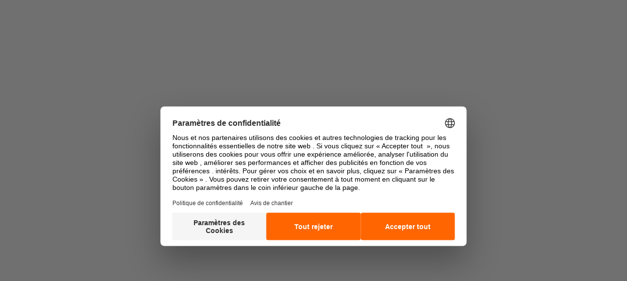

--- FILE ---
content_type: text/javascript;charset=UTF-8
request_url: https://success.awin.com/s/sfsites/l/%7B%22mode%22%3A%22PROD%22%2C%22dfs%22%3A%228%22%2C%22app%22%3A%22siteforce%3AcommunityApp%22%2C%22fwuid%22%3A%22VFJhRGxfRlFsN29ySGg2SXFsaUZsQTFLcUUxeUY3ZVB6dE9hR0VheDVpb2cxMy4zMzU1NDQzMi41MDMzMTY0OA%22%2C%22loaded%22%3A%7B%22APPLICATION%40markup%3A%2F%2Fsiteforce%3AcommunityApp%22%3A%221411_ppEHPnivv6tDSveOy-pRIw%22%7D%2C%22apce%22%3A1%2C%22apck%22%3A%22JHt0aW1lc3RhbXB9MDAwMDAwMDAwMDBmcg%22%2C%22mlr%22%3A1%2C%22pathPrefix%22%3A%22%22%2C%22dns%22%3A%22c%22%2C%22ls%22%3A1%2C%22lrmc%22%3A%22-1457702359%22%7D/resources.js?pu=1&pv=1763166882000-1916100613&rv=1762800296000
body_size: 4724
content:
'undefined'===typeof Aura&&(Aura={});
(function(){function initAccessResources(){$A.componentService.addModule('markup://force:customPerms','force/customPerms',['exports'],null,{});$A.componentService.addModule('markup://force:userPerms','force/userPerms',['exports'],null,{ContentWorkspaces:true,EmailAdministration:true,EmailTemplateManagement:true,EnableCommunityAppLauncher:true,})};if(Aura.frameworkJsReady)initAccessResources();else{Aura.beforeFrameworkInit=Aura.beforeFrameworkInit||[],Aura.beforeFrameworkInit.push(initAccessResources)}})();Aura.StaticResourceMap={"AR_Red_Icon":{"":1610560614000},"AngularJS":{"SBQQ":1760171862000},"AjaxSpinner":{"FbD_CM":1459786346000},"SortDescArrow":{"echosign_dev1":1467205154000},"AccountHierarchy":{"accHierarchy":1487016993000},"jQueryUI":{"SDOC":1742808358000,"SBQQ":1699521959000},"devopsCenter":{"sf_devops":1761598700000},"IHSupportMaterials":{"iahelp":1757579696000},"CancelDraftButton":{"echosign_dev1":1467205154000},"CancelAgreementButton":{"echosign_dev1":1467205154000},"ActionReplaceSubmit":{"echosign_dev1":1467205154000},"sw_out_of_credits_state":{"sw_connector":1738079789000},"Synoptic_Resources":{"Synoptic":1431448529000},"Promise":{"pi":1754446019000},"WebUI":{"SBQQ":1699521959000},"forceignore2":{"sf_devops":1681123904000},"forceignore1":{"sf_devops":1681123904000},"ckEditor":{"SDOC":1742808359000},"PdfIcon":{"echosign_dev1":1489482006000},"sb_app_map":{"SBQQ":1760171863000},"RightBlueArrow":{"echosign_dev1":1467205154000},"Application_approved_short_eng":{"":1604566555000},"CMProfileSettings":{"FbD_CM":1459786346000},"CMPageLayoutAddButton":{"FbD_CM":1459786346000},"ActionPlan_ActionPlanCreationStyles":{"":1431451665000},"MarketingActions":{"pi":1754446019000},"FR_Application_Approved":{"":1604581913000},"MicroCampaign":{"pi":1754446019000},"Application_approved_eng":{"":1604563917000},"IconImprovedHelpIH1":{"iahelp":1757576650000},"sb_app_js":{"SBQQ":1760171863000},"AgreementPublisherActionLogo":{"echosign_dev1":1467205154000},"Score_8_out_of_10":{"Gong":1752763063000},"jquery224":{"echosign_dev1":1698049152000},"CMCustomSettings":{"FbD_CM":1459786346000},"xlsx":{"ArdiraSurvey":1694185451000},"ActionPlan_Utilities":{"":1431451665000},"NoAccessSimplified":{"SBQQ":1699521959000},"CheckboxUnchecked":{"echosign_dev1":1467205154000},"NextButtonDisabled":{"echosign_dev1":1467205154000},"SLDS100":{"accHierarchy":1487016995000},"Score_3_out_of_3":{"Gong":1752763063000},"ViewAgreementButton":{"echosign_dev1":1467205154000},"Score_3_out_of_4":{"Gong":1752763063000},"Score_3_out_of_5":{"Gong":1752763063000},"Score_3_out_of_6":{"Gong":1752763063000},"Score_3_out_of_7":{"Gong":1752763063000},"Score_8_out_of_9":{"Gong":1752763063000},"Score_3_out_of_8":{"Gong":1752763063000},"Score_8_out_of_8":{"Gong":1752763063000},"jquery350":{"echosign_dev1":1698049515000},"JSQCPrecacheWorker":{"SBQQ":1699521959000},"Score_3_out_of_9":{"Gong":1752763063000},"DUTCH_Instructions":{"":1604583815000},"FLEMISH_Integration":{"":1604584043000},"EngageAlertsDownload":{"pi":1678418574000},"MEDDPICC":{"":1752764572000},"AssetLookupUI":{"SBQQ":1699521959000},"ES_Application_approved":{"":1604581430000},"SLDS":{"echosign_dev1":1698049161000},"ActionPlan_ActionPlanDetailStyles":{"":1431451665000},"ProductConfiguratorUI":{"SBQQ":1699521959000},"PlusGreenCircle":{"echosign_dev1":1467205154000},"Score_4_out_of_8":{"Gong":1752763063000},"Score_4_out_of_7":{"Gong":1752763063000},"ActionPlans_cross":{"":1431451665000},"Score_4_out_of_9":{"Gong":1752763063000},"GrabberIcon":{"echosign_dev1":1467205154000},"FI_INstructions":{"":1604582765000},"AR_Yellow_Icon":{"":1610560614000},"Score_4_out_of_4":{"Gong":1752763063000},"DACH_Application_Approval_Template_Header_Image":{"":1584981229000},"Score_4_out_of_6":{"Gong":1752763063000},"jquery321":{"echosign_dev1":1698049152000},"Score_4_out_of_5":{"Gong":1752763063000},"fontAwesome":{"accHierarchy":1487016995000},"CreateContractOverview":{"":1444376646000},"PrecacherUI2":{"SBQQ":1699521959000},"MappingBackButton":{"echosign_dev1":1467205154000},"FR_Email_Integration_Instructions_Template_Header":{"":1589808409000},"AddEntry":{"echosign_dev1":1467205154000},"LibraryFieldsTemplate":{"echosign_dev1":1467205154000},"Score_4_out_of_10":{"Gong":1752763063000},"SE_Offer":{"":1604500639000},"ResponsiveDesign":{"Gong":1752763063000},"jqueryui1121":{"echosign_dev1":1698049153000},"jqueryui1120":{"echosign_dev1":1698049152000},"jquery211":{"echosign_dev1":1698049157000},"underscore_1_13_02":{"echosign_dev1":1698049515000},"awinlogo":{"":1601480790000},"ExcelIcon":{"echosign_dev1":1489482005000},"Configurator":{"SBQQ":1699521959000},"InfiniteScroll":{"SBQQ":1699521959000},"Lead_Deck":{"pi":1623848999000},"sw_no_data_state":{"sw_connector":1738079789000},"ProductLookupUI":{"SBQQ":1699521959000},"AdobeCheckbox":{"echosign_dev1":1467205154000},"AdobeSubBullet":{"echosign_dev1":1467205154000},"JpegIcon":{"echosign_dev1":1489482005000},"IHResources":{"iahelp":1757579695000},"SalesforceOneStyle":{"LID":1538061411000},"AR_Green_Icon":{"":1610560614000},"icon_utility":{"pi":1678418578000},"ActionReplace":{"echosign_dev1":1467205154000},"UpGreenArrow":{"echosign_dev1":1467205154000},"Scorecard_1_to_5":{"":1691581425000},"ActionPlans_General":{"":1431451665000},"Score_2_out_of_10":{"Gong":1752763063000},"ListFormFieldName":{"echosign_dev1":1467205154000},"EE_Application":{"":1596724834000},"MissingGlobalActions":{"LID":1612878757000},"AdobeBullet":{"echosign_dev1":1467205154000},"NextButtonPressed":{"echosign_dev1":1467205154000},"SendAgreementButtonDisabled":{"echosign_dev1":1467205154000},"ActionAttachmentView":{"echosign_dev1":1467205154000},"translations":{"ArdiraSurvey":1694185451000},"sb_tinymce":{"SBQQ":1699521959000},"FadeUpGreenArrow":{"echosign_dev1":1467205154000},"FR_Integration":{"":1604583337000},"IT_Awin_Access_Application_Email_Header":{"":1586180764000},"Score_1_out_of_10":{"Gong":1752763063000},"CKEditor":{"SBQQ":1760171862000},"ActionAdd":{"echosign_dev1":1467205154000},"sb_ql_js":{"SBQQ":1699521959000},"pageViews":{"pi":1623848999000},"Score_0_out_of_2":{"Gong":1752763063000},"Score_0_out_of_1":{"Gong":1752763063000},"surveyfm":{"ArdiraSurvey":1694185171000},"SuccessIcon":{"echosign_dev1":1467205154000},"Score_0_out_of_6":{"Gong":1752763063000},"chartjsDatalabels":{"ArdiraSurvey":1694183970000},"JSQC":{"SBQQ":1760171863000},"Score_0_out_of_5":{"Gong":1752763063000},"Score_0_out_of_4":{"Gong":1752763063000},"Score_0_out_of_3":{"Gong":1752763063000},"Score_0_out_of_9":{"Gong":1752763063000},"Score_0_out_of_8":{"Gong":1752763063000},"Score_0_out_of_7":{"Gong":1752763063000},"EngageSalesTools":{"pi":1754446018000},"DesktopCSS":{"SBQQ":1699521959000},"US_Application_Approved_progress_bar":{"":1603381621000},"MobileCSS":{"SBQQ":1707555903000},"s1doctype":{"echosign_dev1":1698049159000},"jquery_ui_1_12_1":{"pi":1678418578000},"AccessImages":{"":1704973984000},"jqueryui1111":{"echosign_dev1":1698049161000},"bundle":{"SBQQ":1760171863000},"DOCeForceIgnore":{"sf_devops":1681123904000},"intl_polyfill":{"SBQQ":1699521959000},"jquery1103":{"echosign_dev1":1698049157000},"Agreement_Template_Learn_More_Logo":{"echosign_dev1":1575644401000},"OneStarter":{"echosign_dev1":1698049156000},"AddRecipientIcon":{"echosign_dev1":1467205154000},"AngularDnD":{"SBQQ":1699521959000},"SNA_Partner_Success_Center1_sf_cdn_cSXSB":{"":1762800283000},"easyXDM":{"SBQQ":1699521959000},"HtmlSanitizer":{"SBQQ":1699521959000},"FavoritesManagerUI":{"SBQQ":1699521959000},"ES_Awin_Access_Invitation_header":{"":1588150515000},"SalesforceErrorsExamples":{"":1657024351000},"PowerPointIcon":{"echosign_dev1":1489482006000},"ErrorIcon":{"echosign_dev1":1489482005000},"DatepickerLocales":{"SBQQ":1760171862000},"jquery_2_1_1_js":{"pi":1623848999000},"RemotingServiceProxies":{"SBQQ":1699521959000},"Less":{"SBQQ":1699521959000},"settings":{"sw_connector":1738079677000},"chartjs":{"ArdiraSurvey":1694183970000},"FR_CAF_Email_Header":{"":1589547633000},"CheckboxActiveIcon":{"echosign_dev1":1467205154000},"Dutch_Awin_Access_Instructions_Header":{"":1587742673000},"AdobeEchoSignLogo":{"echosign_dev1":1575644031000},"DocumentGeneratorUI":{"SBQQ":1749896163000},"UpdateButton":{"echosign_dev1":1467205154000},"DACH_Offer_de":{"":1604496241000},"SLDS080":{"Gong":1752763063000},"DownGreenArrow":{"echosign_dev1":1467205154000},"yuiskin":{"echosign_dev1":1698049160000},"SCE_LicenseAssignmentPage":{"pi":1623848999000},"IT_Instructions":{"":1604584374000},"TrashDelete":{"echosign_dev1":1467205154000},"walkmeimpt":{"echosign_dev1":1575644138000},"jquery_time_ago":{"pi":1678418578000},"Score_0_out_of_10":{"Gong":1752763063000},"CheckboxFullIcon":{"echosign_dev1":1467205154000},"Score_9_out_of_9":{"Gong":1752763063000},"jquery":{"echosign_dev1":1698049157000},"CMCasesListViewAddButton":{"FbD_CM":1459786346000},"dialog":{"SBQQ":1760171863000},"avatarImg":{"ArdiraSurvey":1616687131000},"PardotLightningDesignSystem_unversioned":{"pi":1678418576000},"FLEMISH_Application_Approved":{"":1604580788000},"IT_Application_Approved":{"":1604581158000},"EngagementHistory":{"pi":1754446018000},"BackButtonPressed":{"echosign_dev1":1467205154000},"AlarmChatPST":{"":1749546170000},"favicon":{"":1601470737000},"jszip300":{"echosign_dev1":1698049153000},"ConfigureProductsUI":{"SBQQ":1699521959000},"Error":{"pi":1754446018000},"SendAgreementButton":{"echosign_dev1":1467205154000},"LinkedInIcon":{"LID":1538061411000},"Logo":{"":1488854121000},"CheckboxEmptyIcon":{"echosign_dev1":1467205154000},"AdobeFonts":{"echosign_dev1":1698049153000},"ES_Awin_Access_CAF_header":{"":1588601457000},"AppReviewIcon":{"echosign_dev1":1467205154000},"sb_ms_js":{"SBQQ":1699521959000},"CheckboxChecked":{"echosign_dev1":1467205154000},"DUTCH_Application_Approved":{"":1604580485000},"RecipientStatusWaiting":{"echosign_dev1":1467205154000},"Score_1_out_of_9":{"Gong":1752763063000},"Score_1_out_of_8":{"Gong":1752763063000},"CustomerBadges":{"":1431449033000},"Score_1_out_of_5":{"Gong":1752763063000},"Score_1_out_of_4":{"Gong":1752763063000},"ActionPlan_ActionPlanTemplateCreationScripts":{"":1431451665000},"Directives":{"SBQQ":1699521959000},"Score_1_out_of_7":{"Gong":1752763063000},"Score_1_out_of_6":{"Gong":1752763063000},"Score_1_out_of_1":{"Gong":1752763063000},"Score_1_out_of_3":{"Gong":1752763063000},"Score_1_out_of_2":{"Gong":1752763063000},"SE_Awin_Access_Application_header":{"":1591697009000},"ssign_ui":{"SDOC":1742808684000},"ckeditorSalesReach":{"pi":1754446019000},"classcreate":{"echosign_dev1":1467205154000},"GreyBulletPoint":{"echosign_dev1":1467205154000},"ActionPlan_ActionPlanTemplateCreationStyles":{"":1431451665000},"font_awesome_4_2_0":{"pi":1678418577000},"countries":{"sw_connector":1722236338000},"BackButtonDisabled":{"echosign_dev1":1467205154000},"ITA_Email_Integration_Instructions_Template_Header":{"":1586963485000},"ActionPlan_ActionPlanDetailScripts":{"":1431451665000},"SortAscArrow":{"echosign_dev1":1467205154000},"SE_Application_Approved":{"":1604582312000},"svg4everybody":{"echosign_dev1":1575644401000},"EchoSignAdminTabIcon":{"echosign_dev1":1489605677000},"Score_6_out_of_9":{"Gong":1752763063000},"CMNavigateSearchLayout":{"FbD_CM":1459786346000},"Score_6_out_of_6":{"Gong":1752763063000},"Score_6_out_of_7":{"Gong":1752763063000},"Score_6_out_of_8":{"Gong":1752763063000},"sb":{"SBQQ":1707555904000},"BlueArrow":{"echosign_dev1":1467205154000},"Short_Offer_eng":{"":1604500016000},"FR_Invitation_Header":{"":1589796690000},"Loading":{"echosign_dev1":1467205154000},"Mobile_Design_Templates":{"pi":1678418576000,"echosign_dev1":1698049154000},"SpectrumStyle":{"SBQQ":1699521959000},"Ajax":{"SBQQ":1699521959000},"US_Integration_Instructions_progress_bar":{"":1603380531000},"Score_10_out_of_10":{"Gong":1752763063000},"AdobeBlueReverseArrow":{"echosign_dev1":1467205154000},"LoadingSpinner":{"echosign_dev1":1467205154000},"RecipientStatusDeclined":{"echosign_dev1":1467205154000},"UploadFileButton":{"echosign_dev1":1467205154000},"EditLinesUI":{"SBQQ":1699521959000},"s1fonts":{"echosign_dev1":1698049159000},"LibraryDocumentTemplate":{"echosign_dev1":1467205154000},"ActionAttachmentEdit":{"echosign_dev1":1467205154000},"TextFormFieldName":{"echosign_dev1":1467205154000},"ThemeEditorUI":{"SBQQ":1699521959000},"A12_Alert":{"echosign_dev1":1575644401000},"s1standard":{"echosign_dev1":1698049160000},"LeadDeck":{"pi":1754446018000},"UI":{"SBQQ":1699521959000},"NextButton":{"echosign_dev1":1467205154000},"AdobeSignLogo":{"echosign_dev1":1698049515000},"AdobeNextArrow":{"echosign_dev1":1467205154000},"SNA_Advertiser_Success_Center1_sf_cdn_LhXcA":{"":1762800296000},"BlackBulletPoint":{"echosign_dev1":1467205154000},"QuoteTermEditorUI":{"SBQQ":1699521959000},"ApproverIcon":{"echosign_dev1":1467205154000},"ProductUpgraderUI":{"SBQQ":1699521959000},"CustomLookupUI":{"SBQQ":1699521959000},"LeftGreenArrow":{"echosign_dev1":1467205154000},"Dutch_Awin_Access_Invitation_header":{"":1587736313000},"s1custom":{"echosign_dev1":1698049158000},"DACH_Instructions":{"":1604584210000},"salesforce_sans":{"SBQQ":1699521959000},"PL_Application_Approved":{"":1604582556000},"JSPDF":{"ArdiraSurvey":1694185172000},"Dutch_Awin_Access_Application_Approved_Header":{"":1587738553000},"Assets":{"MC4SF":1673801467000},"FeatureFlagDefaults":{"pi":1623848999000},"Awin_Access_IT_Application_Aproved":{"":1586332998000},"Bootstrap":{"":1432795550000},"favicon1":{"":1601471835000},"PermissionerIcon":{"permissioner":1580984415000},"GearSettings":{"echosign_dev1":1467205154000},"sbFavicon":{"SBQQ":1699521959000},"Score_3_out_of_10":{"Gong":1752763063000},"ActionDelete":{"echosign_dev1":1467205154000},"DropDownArrowIcon":{"echosign_dev1":1467205154000},"EE_Aplication_aproved":{"":1596725613000},"pdfjsDist":{"SDOC":1742808684000},"ActionPlan_ActionPlanTemplateDetailStyles":{"":1431451665000},"Score_9_out_of_10":{"Gong":1752763063000},"ResponsiveRendering":{"SBQQ":1699521959000},"FR_Offer":{"":1604499680000},"ENG_Email_Offer_Template_progress_bar":{"":1603369884000},"sb_app_3rd_js":{"SBQQ":1699521959000},"TwitterWidget":{"SS_TF":1675688798000},"sb_i18n_cldr":{"SBQQ":1760171863000},"Shared":{"SDOC":1742808684000},"Score_7_out_of_7":{"Gong":1752763063000},"Score_7_out_of_9":{"Gong":1752763063000},"Score_7_out_of_8":{"Gong":1752763063000},"addToNurtureListIcon":{"pi":1623848999000},"JSAR":{"SBQQ":1760171862000},"ActionReplaceCancel":{"echosign_dev1":1467205154000},"similarweb_enrich_icon":{"sw_connector":1722236338000},"SalesforceFonts":{"echosign_dev1":1698049157000},"ES_Awin_Access_Instructions_header":{"":1588672161000},"sb_app_html":{"SBQQ":1699521959000},"DACH_Email_Awin_Access_Template_Header":{"":1585063600000},"LessTheme":{"SBQQ":1699521959000},"jszip":{"echosign_dev1":1698049157000},"AgreementLogo":{"echosign_dev1":1467205154000},"PardotRedirectSuccessMessageImg":{"pi":1623848999000},"LegacyPardot":{"pi":1754446019000},"DeleteAgreementButton":{"echosign_dev1":1467205154000},"UIBootstrap":{"SBQQ":1699521959000},"accessModalImg":{"":1710316492000},"ES_Instrucitons":{"":1604584545000},"WordIcon":{"echosign_dev1":1489482007000},"jquery_ui_1_11_1_custom_has_dialog":{"pi":1678418578000},"IT_Offer":{"":1604499089000},"Spectrum":{"SBQQ":1699521959000},"SubscriptionLookupUI":{"SBQQ":1699521959000},"GreyGradientBottom":{"echosign_dev1":1467205154000},"ProximaNovaSoft":{"pi":1678418577000},"PL_Offer":{"":1604566944000},"BackButton":{"echosign_dev1":1467205154000},"QuoteLineEditorUI":{"SBQQ":1699521959000},"ActionPlan_ActionPlanTemplateDetailScripts":{"":1431451665000},"path_js":{"echosign_dev1":1467205154000},"DefaultPageForNoFile":{"echosign_dev1":1698049515000},"WaitingDots":{"echosign_dev1":1489482007000},"Outlook":{"pi":1754446019000},"EchoSignTabLogo":{"echosign_dev1":1575644134000},"ES_Offer":{"":1604499368000},"Score_6_out_of_10":{"Gong":1752763063000},"underscore_1_5_1":{"echosign_dev1":1467205154000},"sw_no_data":{"sw_connector":1722236338000},"Score_5_out_of_10":{"Gong":1752763063000},"A12_FullCheck":{"echosign_dev1":1575644401000},"Score_5_out_of_6":{"Gong":1752763063000},"SLDS0121":{"iahelp":1757579696000},"FadeDownGreenArrow":{"echosign_dev1":1467205154000},"AdobeSign_AppIcon":{"echosign_dev1":1698049515000},"Score_5_out_of_7":{"Gong":1752763063000},"QueueableJobChecker":{"SBQQ":1699521959000},"Score_5_out_of_5":{"Gong":1752763063000},"BNL_Dutch_Application_offer":{"":1604490182000},"BNL_Flemish_Application_offer":{"":1604490662000},"Score_5_out_of_8":{"Gong":1752763063000},"Score_5_out_of_9":{"Gong":1752763063000},"DE_Application_Approved":{"":1604580943000},"ActionPlan_ActionPlanCreationScripts":{"":1431451665000},"LegalTextSelection":{"":1483622595000},"queryencoder010":{"echosign_dev1":1467205154000},"Score_7_out_of_10":{"Gong":1752763063000},"RecipientStatusCompleted":{"echosign_dev1":1467205154000},"SalesEdgeErrPage":{"pi":1678418577000},"SendReminderButton":{"echosign_dev1":1467205154000},"SDoc":{"SDOC":1742808358000},"IconFonts":{"SBQQ":1699521959000},"DocumentLargeIcon":{"echosign_dev1":1467205154000},"yui290":{"echosign_dev1":1698049160000},"SignerIcon":{"echosign_dev1":1467205154000},"multilineToastCSS":{"CMTD":1648459142000},"FieldTripGear":{"Field_Trip":1429268373000},"ActionPlans_sortable":{"":1431451665000},"webcomponents_lite":{"SBQQ":1699521959000},"AdobeBlueArrow":{"echosign_dev1":1467205154000},"fonts":{"":1598522344000},"countryFlag":{"":1747591393000},"recaptcha":{"ArdiraSurvey":1694183970000},"loadingSpinner":{"pi":1623848999000},"AdobeTrashIcon":{"echosign_dev1":1467205154000},"SiteSamples":{"":1425680906000,"echosign_dev1":1698049152000},"GreyGradientTop":{"echosign_dev1":1467205154000},"Score_2_out_of_3":{"Gong":1752763063000},"DACH_Email_Integration_header":{"":1585142082000},"Score_2_out_of_4":{"Gong":1752763063000},"pdfjs":{"SBQQ":1760171863000},"FailureIcon":{"echosign_dev1":1467205154000},"Score_2_out_of_2":{"Gong":1752763063000},"Awin_Access_NORDICS_Application_Aproved":{"":1591624122000},"GreenArrow":{"echosign_dev1":1467205154000},"SaveAgreementButton":{"echosign_dev1":1467205154000},"Score_2_out_of_9":{"Gong":1752763063000},"inclusivePayload":{"pi":1623848999000},"Score_2_out_of_7":{"Gong":1752763063000},"Score_2_out_of_8":{"Gong":1752763063000},"Score_2_out_of_5":{"Gong":1752763063000},"Score_2_out_of_6":{"Gong":1752763063000},"jQuery":{"SBQQ":1699521959000},"x7sTwitterWidget":{"SS_TF":1675688837000},"priorityFlag":{"":1747591394000}};

(function(){function initResourceGVP(){if(!$A.getContext()||!$A.get('$Resource')){$A.addValueProvider('$Resource',{merge:function(){},isStorable:function(){return false},get:function(resource){var modStamp,rel,abs,name,ns;var nsDelim=resource.indexOf('__');if(nsDelim>=0){ns=resource.substring(0,nsDelim);name=resource.substring(nsDelim+2)}else{name=resource}var srMap=Aura.StaticResourceMap[name];modStamp=srMap && srMap[ns=ns||Object.keys(srMap)[0]];if(!modStamp){return}rel=$A.get('$SfdcSite.pathPrefix');abs=$A.get('$Absolute.url');return[(abs||rel||''),'/resource/',modStamp,'/',ns===''?name:ns+'__'+name].join('')}})}}if(Aura.frameworkJsReady)initResourceGVP();else{Aura.beforeFrameworkInit=Aura.beforeFrameworkInit||[],Aura.beforeFrameworkInit.push(initResourceGVP)}})();Aura.resourcesReady=!0